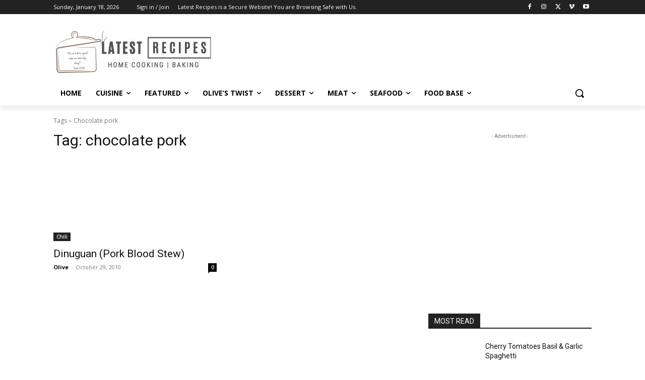

--- FILE ---
content_type: text/html; charset=utf-8
request_url: https://www.google.com/recaptcha/api2/aframe
body_size: 267
content:
<!DOCTYPE HTML><html><head><meta http-equiv="content-type" content="text/html; charset=UTF-8"></head><body><script nonce="9FdmSxB31zzXnC2agWsuMA">/** Anti-fraud and anti-abuse applications only. See google.com/recaptcha */ try{var clients={'sodar':'https://pagead2.googlesyndication.com/pagead/sodar?'};window.addEventListener("message",function(a){try{if(a.source===window.parent){var b=JSON.parse(a.data);var c=clients[b['id']];if(c){var d=document.createElement('img');d.src=c+b['params']+'&rc='+(localStorage.getItem("rc::a")?sessionStorage.getItem("rc::b"):"");window.document.body.appendChild(d);sessionStorage.setItem("rc::e",parseInt(sessionStorage.getItem("rc::e")||0)+1);localStorage.setItem("rc::h",'1768720786471');}}}catch(b){}});window.parent.postMessage("_grecaptcha_ready", "*");}catch(b){}</script></body></html>